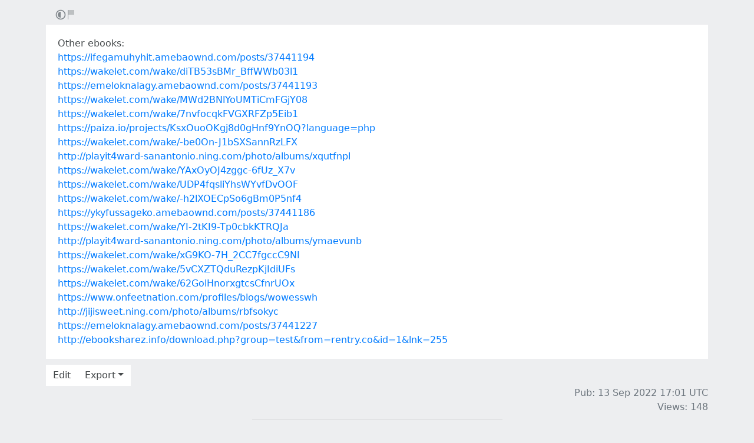

--- FILE ---
content_type: text/html; charset=utf-8
request_url: https://rentry.co/a6twt
body_size: 3533
content:
<!DOCTYPE html>


    <html>



<head>
    <meta charset="utf-8">
    

<title>Other ebooks:</title>

<link rel="canonical" href="https://rentry.co/a6twt" />




    

<meta name="description" content="https://ifegamuhyhit.amebaownd.com/posts/37441194
https://wakelet.com/wake/diTB53sBMr_BffWWb03l1
https://emeloknalagy.amebaownd.com/posts/37441193
https://wakelet.com/wake/MWd2BNlYoUMTiCmFGjY08
https://wakelet.com/wake/7nvfocqkFVGXRFZp5Eib1
https://paiza.io/projects/KsxOuoOKgj8d0gHnf9YnOQ?languag...">


<meta name="twitter:card" content="summary" />
<meta name="twitter:description" content="https://ifegamuhyhit.amebaownd.com/posts/37441194
https://wakelet.com/wake/diTB53sBMr_BffWWb03l1
https://emeloknalagy.amebaownd.com/posts/37441193
https://wakelet.com/wake/MWd2BNlYoUMTiCmFGjY08
https://wakelet.com/wake/7nvfocqkFVGXRFZp5Eib1
https://paiza.io/projects/KsxOuoOKgj8d0gHnf9YnOQ?languag..." />
<meta name="twitter:title" content="Other ebooks:" />
<meta name="twitter:site" content="@rentry_co" />

<meta property="og:url" content="https://rentry.co/a6twt" />
<meta property="og:description" content="https://ifegamuhyhit.amebaownd.com/posts/37441194
https://wakelet.com/wake/diTB53sBMr_BffWWb03l1
https://emeloknalagy.amebaownd.com/posts/37441193
https://wakelet.com/wake/MWd2BNlYoUMTiCmFGjY08
https://wakelet.com/wake/7nvfocqkFVGXRFZp5Eib1
https://paiza.io/projects/KsxOuoOKgj8d0gHnf9YnOQ?languag..." />
<meta property="og:title" content="Other ebooks:" />
<meta property="og:type" content="article" />

<meta name="twitter:image" content="https://rentry.co/static/icons/512.png" />
<meta property="og:image" content="https://rentry.co/static/icons/512.png" />





    <meta name="referrer" content="strict-origin-when-cross-origin" />
    <meta name="viewport" content="width=device-width, initial-scale=1, maximum-scale=2, user-scalable=1" />

    <link rel="stylesheet" href="/static/css/bootstrap.min.css?vsson=38">
    <link rel="manifest" href="/static/manifest.json?vsson=38">

    <script async src="https://www.googletagmanager.com/gtag/js?id=G-LLFSDKZXET"></script>
    <script>
      window.dataLayer = window.dataLayer || [];
      function gtag(){dataLayer.push(arguments);}
      gtag('js', new Date());

      gtag('config', 'G-LLFSDKZXET');
    </script>

    <!--<script>document.documentElement.classList.toggle("dark-mode", (localStorage.getItem("dark-mode") === null && window.matchMedia("(prefers-color-scheme: dark)").matches || localStorage.getItem("dark-mode") == "true"));</script>-->
    <script>const script = document.createElement("script"); const hn = window.location.hostname === 'rentry.org' && 'rentry.org' || 'rentry.co'; script.defer = true; script.setAttribute('data-domain', hn + ',rentry'); document.head.appendChild(script);</script>

    

    
        
        
            <!--
            <div class="d98ewfh">
                <ins style="width: 0px;height:0px" data-width="0" data-height="0" data-max_height="200" class="v6ed432bc82" data-domain="//data963.click" data-affquery="/ffcdcbbaeeaf1318735b/6ed432bc82/?placementName=default"><script src="//data963.click/js/responsive.js" async></script></ins>
            </div>
            -->
            <div class="spacer-100 mobile-only none"></div>
            
                
                
                    <!-- Galaksion 
                    <div><script data-cfasync="false" async type="text/javascript" src="//wj.lacworkamenty.com/tHr0wU28dPkV1/126172"></script></div>
                    -->
                    <!-- Hilltop -->
                    <style>
                        body > iframe {
                            display: block;
                            margin: auto;
                        }
                    </style>
                    <script>
                        (function(mwrxg){
                        var d = document,
                            s = d.createElement('script'),
                            l = d.scripts[d.scripts.length - 1];
                        s.settings = mwrxg || {};
                        s.src = "\/\/lightindividual.com\/b.XxVNsdddGFl\/0oYSWucR\/hegmd9WuuZrU\/lck\/P\/TgYo1xO-TYAN5dOiDAYVtcNljZU\/5-M\/Dlkc4\/N\/wy";
                        s.async = true;
                        s.referrerPolicy = 'no-referrer-when-downgrade';
                        l.parentNode.insertBefore(s, l);
                        })({})
                    </script>
                    
                

            

        

        
    
    

</head>

<body class="m-0 p-0 " >
    
    
    
    <div class="body render-metadata">


    <div class="sub-body">
        <div class="container container-smooth">
            <div class="row no-gutters">
                



<div class="col-12">

<style>


    .render-metadata .entry-text {
        
        
        
        

        

        
        
        
        

        
        
        
        

        
        
        
        
        
        
        
    }
    .dark-mode .render-metadata  .entry-text {
        
        
    }
    .render-metadata .foreground-container {
        
    }
    .dark-mode .render-metadata  .foreground-container {
        
    }

    .render-metadata .entry-text p {
        
        
    }
    .render-metadata .entry-text h1 {
        
    }
    .render-metadata .entry-text h2 {
        
    }
    .render-metadata .entry-text h3 {
        
    }
    .render-metadata .entry-text h4 {
        
    }
    .render-metadata .entry-text h5 {
        
    }
    .render-metadata .entry-text h6 {
        
    }
    .render-metadata .entry-text li {
        
    }
    .render-metadata .entry-text li::marker {
        
    }
    .dark-mode .render-metadata  .entry-text li::marker {
        
    }
    .render-metadata .entry-text a {
        
        
    }
    .dark-mode .render-metadata  .entry-text a {
        
    }
    .render-metadata .entry-text blockquote {
        
    }
    .render-metadata .entry-text pre {
        
    }

    .render-metadata .entry-text article {
        
        
        
    }
    .render-metadata .entry-text {
        
        

        
        
    }
    .dark-mode .render-metadata  .entry-text-container {

    }


    .render-metadata.body {
        
        
        
        
        
    }

    .dark-mode .render-metadata.body {
        
    }

    .render-metadata h1, .render-metadata h2, .render-metadata h3, .render-metadata h4, .render-metadata h5, .render-metadata h6 {
        
        
    }


    .body > .sub-body {
        
    }
    .dark-mode .body > .sub-body {
        
    }


 
</style>



    <div class="row no-gutters sub-body">
        <div class="col-12 long-words">
            

            <div class="actions">
                <div class="container">
                    <div class="item full-contrast" title="High Contrast Mode">
                        <svg fill="none" height="24" viewBox="0 0 24 24" width="24" xmlns="http://www.w3.org/2000/svg"><path d="M12 18C10.4633 18 9.06151 17.4223 8 16.4722C6.7725 15.3736 6 13.777 6 12C6 10.223 6.7725 8.62643 8 7.52779C9.06151 6.57771 10.4633 6 12 6V18Z" fill="#83898e"/><path clip-rule="evenodd" d="M2 12C2 6.47715 6.47715 2 12 2C17.5228 2 22 6.47715 22 12C22 17.5228 17.5228 22 12 22C6.47715 22 2 17.5228 2 12ZM12 20C7.58172 20 4 16.4183 4 12C4 7.58172 7.58172 4 12 4C16.4183 4 20 7.58172 20 12C20 16.4183 16.4183 20 12 20Z" fill="#83898e" fill-rule="evenodd"/></svg>
                    </div>
                    
                    <div class="item report" title="Report URL">
                        <a href="/report-url?url=a6twt "/>
                        <svg width="100" height="100" viewBox="0 0 100 100" xmlns="http://www.w3.org/2000/svg">
                            <rect x="10" y="10" width="5" height="80" fill="#83898e" />
                            <rect x="15" y="10" width="50" height="40" fill="rgb(189, 192, 194)" />
                          </svg>
                        </a>
                    </div>
                </div>
            </div>
            <div class="entry-text-container
            

            
            ">
                <div class="entry-text">
                    <section class="foreground-container"></section>
                    <article>
                        
                        <div><p>Other ebooks:<br>
<a class="external" href="https://ifegamuhyhit.amebaownd.com/posts/37441194" rel="" target="_blank">https://ifegamuhyhit.amebaownd.com/posts/37441194</a><br>
<a class="external" href="https://wakelet.com/wake/diTB53sBMr_BffWWb03l1" rel="" target="_blank">https://wakelet.com/wake/diTB53sBMr_BffWWb03l1</a><br>
<a class="external" href="https://emeloknalagy.amebaownd.com/posts/37441193" rel="" target="_blank">https://emeloknalagy.amebaownd.com/posts/37441193</a><br>
<a class="external" href="https://wakelet.com/wake/MWd2BNlYoUMTiCmFGjY08" rel="" target="_blank">https://wakelet.com/wake/MWd2BNlYoUMTiCmFGjY08</a><br>
<a class="external" href="https://wakelet.com/wake/7nvfocqkFVGXRFZp5Eib1" rel="" target="_blank">https://wakelet.com/wake/7nvfocqkFVGXRFZp5Eib1</a><br>
<a class="external" href="https://paiza.io/projects/KsxOuoOKgj8d0gHnf9YnOQ?language=php" rel="" target="_blank">https://paiza.io/projects/KsxOuoOKgj8d0gHnf9YnOQ?language=php</a><br>
<a class="external" href="https://wakelet.com/wake/-be0On-J1bSXSannRzLFX" rel="" target="_blank">https://wakelet.com/wake/-be0On-J1bSXSannRzLFX</a><br>
<a class="external" href="http://playit4ward-sanantonio.ning.com/photo/albums/xqutfnpl" rel="" target="_blank">http://playit4ward-sanantonio.ning.com/photo/albums/xqutfnpl</a><br>
<a class="external" href="https://wakelet.com/wake/YAxOyOJ4zggc-6fUz_X7v" rel="" target="_blank">https://wakelet.com/wake/YAxOyOJ4zggc-6fUz_X7v</a><br>
<a class="external" href="https://wakelet.com/wake/UDP4fqsliYhsWYvfDvOOF" rel="" target="_blank">https://wakelet.com/wake/UDP4fqsliYhsWYvfDvOOF</a><br>
<a class="external" href="https://wakelet.com/wake/-h2lXOECpSo6gBm0P5nf4" rel="" target="_blank">https://wakelet.com/wake/-h2lXOECpSo6gBm0P5nf4</a><br>
<a class="external" href="https://ykyfussageko.amebaownd.com/posts/37441186" rel="" target="_blank">https://ykyfussageko.amebaownd.com/posts/37441186</a><br>
<a class="external" href="https://wakelet.com/wake/YI-2tKI9-Tp0cbkKTRQJa" rel="" target="_blank">https://wakelet.com/wake/YI-2tKI9-Tp0cbkKTRQJa</a><br>
<a class="external" href="http://playit4ward-sanantonio.ning.com/photo/albums/ymaevunb" rel="" target="_blank">http://playit4ward-sanantonio.ning.com/photo/albums/ymaevunb</a><br>
<a class="external" href="https://wakelet.com/wake/xG9KO-7H_2CC7fgccC9NI" rel="" target="_blank">https://wakelet.com/wake/xG9KO-7H_2CC7fgccC9NI</a><br>
<a class="external" href="https://wakelet.com/wake/5vCXZTQduRezpKjIdiUFs" rel="" target="_blank">https://wakelet.com/wake/5vCXZTQduRezpKjIdiUFs</a><br>
<a class="external" href="https://wakelet.com/wake/62GolHnorxgtcsCfnrUOx" rel="" target="_blank">https://wakelet.com/wake/62GolHnorxgtcsCfnrUOx</a><br>
<a class="external" href="https://www.onfeetnation.com/profiles/blogs/wowesswh" rel="" target="_blank">https://www.onfeetnation.com/profiles/blogs/wowesswh</a><br>
<a class="external" href="http://jijisweet.ning.com/photo/albums/rbfsokyc" rel="" target="_blank">http://jijisweet.ning.com/photo/albums/rbfsokyc</a><br>
<a class="external" href="https://emeloknalagy.amebaownd.com/posts/37441227" rel="" target="_blank">https://emeloknalagy.amebaownd.com/posts/37441227</a><br>
<a class="external" href="http://ebooksharez.info/download.php?group=test&amp;from=rentry.co&amp;id=1&amp;lnk=255" rel="" target="_blank">http://ebooksharez.info/download.php?group=test&amp;from=rentry.co&amp;id=1&amp;lnk=255</a></p></div>
                    </article>
                </div>
            </div>
        </div>
    </div>

    <div class="templates none">
        <div class="template-modal">

        </div>
        <div class="template-link-warning">
            <div class="my-2 px-sm-4 warning-container">
                <article class="warning-inner-container">
                    <div class="warning-box">
                        <h1 class="h3">Warning</h1>
                        <div class="warning-types">
                            
                        </div>
                        <p class="link-to-visit">LINK</p>
                        
                            <p>You are about to visit a link which has been flagged with the above content warnings. Do you wish to continue?</p>
                        
                        <div class="warning-options">
                            <button type="button" class="warning-button warning-first">Continue</button>
                            <a href="#"  class="warning-button warning-second">Cancel</a>
                        </div>
                    </div>
                </article>
            </div>
        </div>
    </div>



<div class="row no-gutters">
    <div class="col-12 px-0">
        <div class="text-muted">
            <div class="text-left action-bar">
                <a role="button" class="btn btn-light float-left squared" href="/a6twt/edit">Edit</a>
                <div class="dropdown d-inline-block position-relative">
                    <button id="dropdownButton" class="btn btn-light squared dropdown-toggle" type="button">Export</button>
                    <div class="dropdown-content">
                        <a role="button" class="btn btn-light squared" href="/a6twt/raw">Raw</a>
                        <a role="button" class="btn btn-light squared" href="/a6twt/export-page?format=pdf">PDF</a>
                        <a role="button" class="btn btn-light squared" href="/a6twt/export-page?format=png">PNG</a>
                        <a role="button" class="btn btn-light squared" href="/a6twt/export-page?format=webp">WebP</a>
                        <a role="button" class="btn btn-light squared" href="/a6twt/export-page?format=jpg">JPG</a>
                    </div>
                </div>
            </div>
            <div class="page-info float-right text-right pr-2 pr-sm-0">
                
                
                <p>
                    Pub: 13 Sep 2022 17:01 <span class="d-none d-sm-inline">UTC</span><br>
                </p>
                
                
                
                <p>
                Views: 148
                </p>
                
                
                
            </div>
        </div>
    </div>
</div>
</div>



                
                <div class="text-center w-100 mb-3">
                    <hr class="my-2 basement-hr">
                    <div class="bottom-links">
    <div class="link-container">
        <a class="mr-1" href="/">new</a>&middot;
        <a class="mx-1" href="/what">what</a>&middot;
        <a class="mx-1" href="/how">how</a>&middot;
        <a class="mx-1" href="/langs">langs</a>&middot;
        <a class="mx-1" href="/what#contacts">contacts</a>&middot;
        
        <a class="ml-1" href="/request-login">login</a>
        
    </div>
    <div class="link-icon-container">
        <span style="right: 0; bottom: -9px; background:transparent!important" class="position-absolute btn squared mr-2 mr-sm-0" id="darkModeBtn" title="Dark/light mode"></span>
    </div>
</div>

                </div>
                
                

            </div>
        </div>

        <script src="/static/js/jquery.min.js?vsson=38"></script>
        <script src="/static/js/bootstrap.min.js?vsson=38"></script>
        
    </div>
</div>
</body>

</html>
